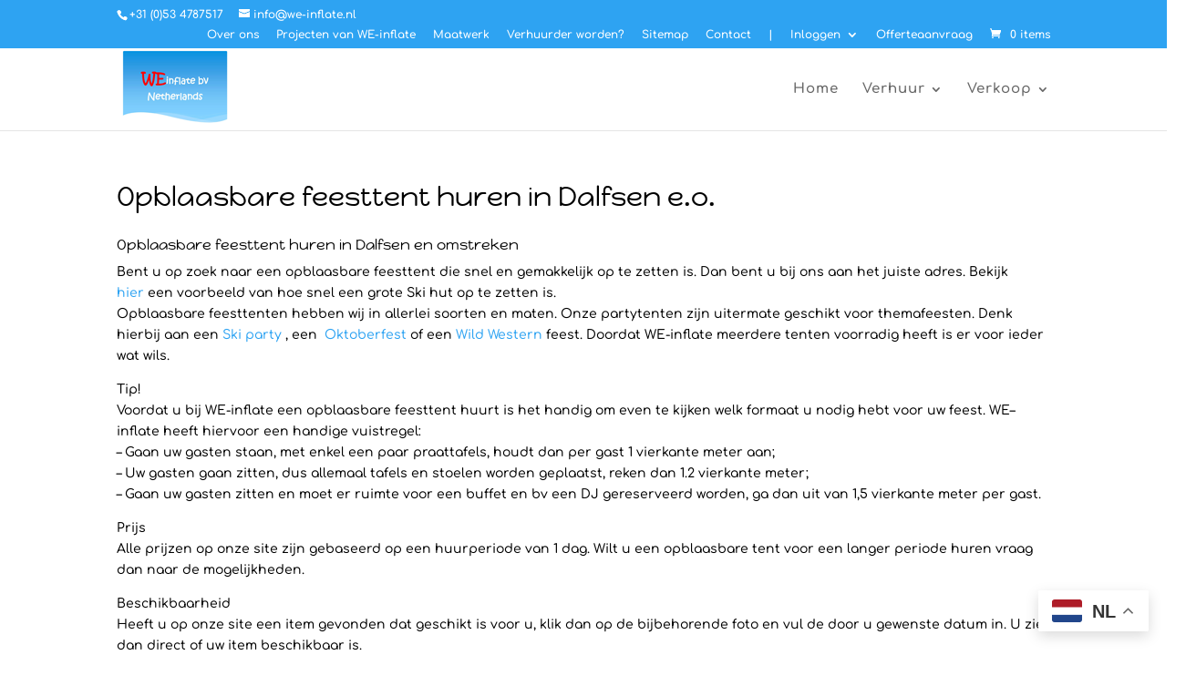

--- FILE ---
content_type: text/css
request_url: https://www.we-inflate.nl/wp-content/plugins/alert-notice-boxes/css/anb.css?ver=211211-141041
body_size: 721
content:
.delay {
	animation: 0!important;
	display:none!important;
}

.anb p {
    margin: 0;
}

.anb-close {
	cursor: pointer;
}

.anb {
	position: relative;
	opacity: 1;
	transition: all 0.5s linear;
}

.anb-class-success {
    padding: 25px 30px 20px;
	font-size: 15px;
    margin-top: 15px;
	line-height: 1.4;
	border-radius: 3px;
    border: 1px solid transparent;
    cursor: default;
    transition: all 0.5s ease-in-out;   /* Edit for fadeout time */
    -webkit-user-select: none;  /* Chrome all / Safari all */
    -moz-user-select: none;     /* Firefox all */
    -ms-user-select: none;      /* IE 10+ */
    user-select: none;          /* Likely future */
	color: #ffffff;
    background-color: #37c1aa;
}

.anb-class-info {
    padding: 25px 30px 20px;
	font-size: 15px;
    margin-top: 15px;
	line-height: 1.4;
	border-radius: 3px;
    border: 1px solid transparent;
    cursor: default;
    transition: all 0.5s ease-in-out;   /* Edit for fadeout time */
    -webkit-user-select: none;  /* Chrome all / Safari all */
    -moz-user-select: none;     /* Firefox all */
    -ms-user-select: none;      /* IE 10+ */
    user-select: none;          /* Likely future */
	color: #ffffff;
	background-color: #3473c1;
}

.anb-class-warning {
    padding: 25px 30px 20px;
	font-size: 15px;
    margin-top: 15px;
	line-height: 1.4;
	border-radius: 3px;
    border: 1px solid transparent;
    cursor: default;
    transition: all 0.5s ease-in-out;   /* Edit for fadeout time */
    -webkit-user-select: none;  /* Chrome all / Safari all */
    -moz-user-select: none;     /* Firefox all */
    -ms-user-select: none;      /* IE 10+ */
    user-select: none;          /* Likely future */
	color: #ffffff;
	background-color: #ffee9e;
}

.anb-class-danger {
    padding: 25px 30px 20px;
	font-size: 15px;
    margin-top: 15px;
	line-height: 1.4;
	border-radius: 3px;
    border: 1px solid transparent;
    cursor: default;
    transition: all 0.5s ease-in-out;   /* Edit for fadeout time */
    -webkit-user-select: none;  /* Chrome all / Safari all */
    -moz-user-select: none;     /* Firefox all */
    -ms-user-select: none;      /* IE 10+ */
    user-select: none;          /* Likely future */
	color: #ffffff;
	background-color: #d64f62;
}

span[class^='close-anb'], span[class*='close-anb'] {
    position: absolute;
    cursor: pointer;
    outline: none;
	text-align: center;
	opacity: 1!important;
}

.close-anb-danger, .close-anb-warning, .close-anb-info, .close-anb-success {
    position: absolute!important;
    float: right!important;
    top: 5px!important;
    right: 5px!important;
    cursor: pointer!important;
    outline: none!important;
	font-size: 15px!important;
    line-height: 15px!important;
    width: 15px!important;
}

.anb-fade-out {
	opacity: 0!important;
}

#anb-default-location {
    position: fixed;
    width: 350px;
	height: auto;
    right: 15px;
    bottom: 15px;
    z-index: 9999;
}

.anb-animation-default {
	-webkit-animation: animation-bounce-right-default 0.7s ease-in-out both;
	animation: animation-bounce-right-default 0.7s ease-in-out both;
}
@keyframes animation-bounce-right-default {
	0% {
		transform: translate(500px,-0px);
	}
	60% {
		transform: translateX(-30px);
	}
	80% {
		transform: translateX(10px);
	}
	90% {
		transform: translateX(-5px);
	}
	95% {
		transform: translateX(2px);
	}
	100% {
		transform: translate(0px,0px);
	}
}

@media (min-width: 1200px) {
	.desktop-widescreen {

	}
	.desktop-tablet {

	}
	.tablet-mobile {
		display: none;
	}
	.tablet {
		display: none;
	}
	.mobile {
		display: none;
	}
}
@media (min-width: 992px) {
	.desktop-widescreen {

	}
	.desktop-tablet {

	}
	.tablet-mobile {
		display: none;
	}
	.tablet {
		display: none;
	}
	.mobile {
		display: none;
	}
}
@media (min-width: 992px) and (max-width: 1199px) {
	.desktop-widescreen {

	}
	.desktop-tablet {

	}
	.tablet-mobile {
		display: none;
	}
	.tablet {
		display: none;
	}
	.mobile {
		display: none;
	}
}
@media (min-width: 768px) and (max-width: 991px) {
	.desktop-widescreen {
		display: none;
	}
	.desktop-tablet {
		display: none;
	}
	.tablet-mobile {

	}
	.tablet {

	}
	.mobile {
		display: none;
	}
}
@media (max-width: 767px) {
	.desktop-widescreen {
		display: none;
	}
	.desktop-tablet {
		display: none;
	}
	.tablet-mobile {

	}
	.tablet {
		display: none;
	}
	.mobile {

	}
}



/*==================================
    Alert container
====================================*/
#anb-container {
    position: fixed;
    height: auto;
    width: 350px;
    bottom: 0;
    right: 0;
	z-index: 99999999;
}

#anb-wrapper {
    height: auto;
    padding: 15px;
}

/*==================================
    Alerts
====================================*/


.anb span {
	opacity: 0.7;
	transition: all 0.25s ease-in-out;   /* Edit for fadeout time */
}

.anb span:hover {
	opacity: 1.0;
}

.alert-success {
    color: #ffffff;
    background-color: #37c1aa;
}

.alert-success > span {
	color: #0b6f5e;
}

.alert-info {
	color: #ffffff;
	background-color: #3473c1;
}

.alert-info > span {
	color: #1e4567;
}

.alert-warning {
    color: #6b7117;
    background-color: #ffee9e;
}

.alert-warning > span {
	color: #8a6d3b;
}

.alert-danger {
    color: #ffffff;
    background-color: #d64f62;
}

.alert-danger > span {
	color: #6f1414;
}

.close-alert-x {
    position: absolute!important;
    float: right!important;
    top: 10px!important;
    right: 10px!important;
    cursor: pointer!important;
    outline: none!important;
}


--- FILE ---
content_type: text/css
request_url: https://www.we-inflate.nl/wp-content/themes/weinflate/style.css?ver=4.17.4
body_size: -119
content:
/*
Theme Name: WE-inflate
Theme URI: https://www.we-inflate.nl
Template: Divi
Author: WE-inflate
Description: WE-inflate Enschede houdt zich bezig met de verkoop en de verhuur van opblaasbare producten zoals feest– en verkooptenten, springkussens, airdancers, reclame artikelen en meer voor de Europese markt.
Version: 4.17.4.1665831217
Updated: 2022-10-15 12:53:37

*/

